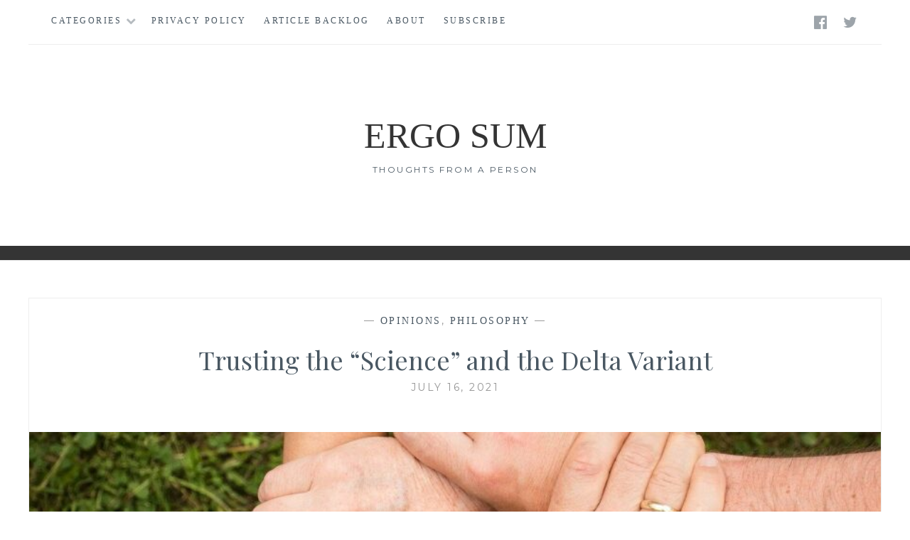

--- FILE ---
content_type: text/html; charset=UTF-8
request_url: https://www.ergosum.co/trusting-the-science-and-the-delta-variant/
body_size: 19334
content:
<!DOCTYPE html>
<html lang="en-US">
<head>
<meta charset="UTF-8">
<meta name="viewport" content="width=device-width, initial-scale=1">
<link rel="profile" href="http://gmpg.org/xfn/11">
<link rel="pingback" href="https://www.ergosum.co/xmlrpc.php">

<meta name='robots' content='index, follow, max-image-preview:large, max-snippet:-1, max-video-preview:-1' />

	<!-- This site is optimized with the Yoast SEO plugin v23.1 - https://yoast.com/wordpress/plugins/seo/ -->
	<title>Trusting the &quot;Science&quot; and the Delta Variant - Ergo Sum</title>
	<link rel="canonical" href="https://www.ergosum.co/trusting-the-science-and-the-delta-variant/" />
	<meta property="og:locale" content="en_US" />
	<meta property="og:type" content="article" />
	<meta property="og:title" content="Trusting the &quot;Science&quot; and the Delta Variant - Ergo Sum" />
	<meta property="og:description" content="We look at the world the wrong way. All too often we think of how things were or are. Will things get back to normal? I wish we could back to simpler times. That restaurant is good. Those mountains were formed millenia ago. The climate shouldn&#8217;t be changing. COVID is bad but viral pneumonia is&hellip; Read More Trusting the &#8220;Science&#8221; and the Delta Variant" />
	<meta property="og:url" content="https://www.ergosum.co/trusting-the-science-and-the-delta-variant/" />
	<meta property="og:site_name" content="Ergo Sum" />
	<meta property="article:publisher" content="https://www.facebook.com/ergosumperson" />
	<meta property="article:published_time" content="2021-07-16T21:06:53+00:00" />
	<meta property="article:modified_time" content="2021-07-29T22:40:04+00:00" />
	<meta property="og:image" content="https://www.ergosum.co/wp-content/uploads/2021/07/team-spirit-2447163_1280.jpg" />
	<meta property="og:image:width" content="1280" />
	<meta property="og:image:height" content="1036" />
	<meta property="og:image:type" content="image/jpeg" />
	<meta name="author" content="Person" />
	<meta name="twitter:card" content="summary_large_image" />
	<meta name="twitter:creator" content="@ergosum_person" />
	<meta name="twitter:site" content="@ergosum_person" />
	<meta name="twitter:label1" content="Written by" />
	<meta name="twitter:data1" content="Person" />
	<meta name="twitter:label2" content="Est. reading time" />
	<meta name="twitter:data2" content="11 minutes" />
	<script type="application/ld+json" class="yoast-schema-graph">{"@context":"https://schema.org","@graph":[{"@type":"WebPage","@id":"https://www.ergosum.co/trusting-the-science-and-the-delta-variant/","url":"https://www.ergosum.co/trusting-the-science-and-the-delta-variant/","name":"Trusting the \"Science\" and the Delta Variant - Ergo Sum","isPartOf":{"@id":"https://www.ergosum.co/#website"},"primaryImageOfPage":{"@id":"https://www.ergosum.co/trusting-the-science-and-the-delta-variant/#primaryimage"},"image":{"@id":"https://www.ergosum.co/trusting-the-science-and-the-delta-variant/#primaryimage"},"thumbnailUrl":"https://www.ergosum.co/wp-content/uploads/2021/07/team-spirit-2447163_1280.jpg","datePublished":"2021-07-16T21:06:53+00:00","dateModified":"2021-07-29T22:40:04+00:00","author":{"@id":"https://www.ergosum.co/#/schema/person/be4a5142421c1f47b04eae79a7340b7e"},"breadcrumb":{"@id":"https://www.ergosum.co/trusting-the-science-and-the-delta-variant/#breadcrumb"},"inLanguage":"en-US","potentialAction":[{"@type":"ReadAction","target":["https://www.ergosum.co/trusting-the-science-and-the-delta-variant/"]}]},{"@type":"ImageObject","inLanguage":"en-US","@id":"https://www.ergosum.co/trusting-the-science-and-the-delta-variant/#primaryimage","url":"https://www.ergosum.co/wp-content/uploads/2021/07/team-spirit-2447163_1280.jpg","contentUrl":"https://www.ergosum.co/wp-content/uploads/2021/07/team-spirit-2447163_1280.jpg","width":1280,"height":1036,"caption":"Trust"},{"@type":"BreadcrumbList","@id":"https://www.ergosum.co/trusting-the-science-and-the-delta-variant/#breadcrumb","itemListElement":[{"@type":"ListItem","position":1,"name":"Home","item":"https://www.ergosum.co/"},{"@type":"ListItem","position":2,"name":"Trusting the &#8220;Science&#8221; and the Delta Variant"}]},{"@type":"WebSite","@id":"https://www.ergosum.co/#website","url":"https://www.ergosum.co/","name":"Ergo Sum","description":"Thoughts from a person","potentialAction":[{"@type":"SearchAction","target":{"@type":"EntryPoint","urlTemplate":"https://www.ergosum.co/?s={search_term_string}"},"query-input":"required name=search_term_string"}],"inLanguage":"en-US"},{"@type":"Person","@id":"https://www.ergosum.co/#/schema/person/be4a5142421c1f47b04eae79a7340b7e","name":"Person","image":{"@type":"ImageObject","inLanguage":"en-US","@id":"https://www.ergosum.co/#/schema/person/image/","url":"https://secure.gravatar.com/avatar/fb714071b0f1a0150816f7c3faf236d4?s=96&d=mm&r=g","contentUrl":"https://secure.gravatar.com/avatar/fb714071b0f1a0150816f7c3faf236d4?s=96&d=mm&r=g","caption":"Person"}}]}</script>
	<!-- / Yoast SEO plugin. -->


<link rel='dns-prefetch' href='//fonts.googleapis.com' />
<link href='//hb.wpmucdn.com' rel='preconnect' />
<link href='http://fonts.googleapis.com' rel='preconnect' />
<link href='//fonts.gstatic.com' crossorigin='' rel='preconnect' />
<link rel="alternate" type="application/rss+xml" title="Ergo Sum &raquo; Feed" href="https://www.ergosum.co/feed/" />
<link rel="alternate" type="application/rss+xml" title="Ergo Sum &raquo; Comments Feed" href="https://www.ergosum.co/comments/feed/" />
<link rel="alternate" type="application/rss+xml" title="Ergo Sum &raquo; Trusting the &#8220;Science&#8221; and the Delta Variant Comments Feed" href="https://www.ergosum.co/trusting-the-science-and-the-delta-variant/feed/" />
<script type="text/javascript">
/* <![CDATA[ */
window._wpemojiSettings = {"baseUrl":"https:\/\/s.w.org\/images\/core\/emoji\/15.0.3\/72x72\/","ext":".png","svgUrl":"https:\/\/s.w.org\/images\/core\/emoji\/15.0.3\/svg\/","svgExt":".svg","source":{"concatemoji":"https:\/\/www.ergosum.co\/wp-includes\/js\/wp-emoji-release.min.js?ver=6.6.2"}};
/*! This file is auto-generated */
!function(i,n){var o,s,e;function c(e){try{var t={supportTests:e,timestamp:(new Date).valueOf()};sessionStorage.setItem(o,JSON.stringify(t))}catch(e){}}function p(e,t,n){e.clearRect(0,0,e.canvas.width,e.canvas.height),e.fillText(t,0,0);var t=new Uint32Array(e.getImageData(0,0,e.canvas.width,e.canvas.height).data),r=(e.clearRect(0,0,e.canvas.width,e.canvas.height),e.fillText(n,0,0),new Uint32Array(e.getImageData(0,0,e.canvas.width,e.canvas.height).data));return t.every(function(e,t){return e===r[t]})}function u(e,t,n){switch(t){case"flag":return n(e,"\ud83c\udff3\ufe0f\u200d\u26a7\ufe0f","\ud83c\udff3\ufe0f\u200b\u26a7\ufe0f")?!1:!n(e,"\ud83c\uddfa\ud83c\uddf3","\ud83c\uddfa\u200b\ud83c\uddf3")&&!n(e,"\ud83c\udff4\udb40\udc67\udb40\udc62\udb40\udc65\udb40\udc6e\udb40\udc67\udb40\udc7f","\ud83c\udff4\u200b\udb40\udc67\u200b\udb40\udc62\u200b\udb40\udc65\u200b\udb40\udc6e\u200b\udb40\udc67\u200b\udb40\udc7f");case"emoji":return!n(e,"\ud83d\udc26\u200d\u2b1b","\ud83d\udc26\u200b\u2b1b")}return!1}function f(e,t,n){var r="undefined"!=typeof WorkerGlobalScope&&self instanceof WorkerGlobalScope?new OffscreenCanvas(300,150):i.createElement("canvas"),a=r.getContext("2d",{willReadFrequently:!0}),o=(a.textBaseline="top",a.font="600 32px Arial",{});return e.forEach(function(e){o[e]=t(a,e,n)}),o}function t(e){var t=i.createElement("script");t.src=e,t.defer=!0,i.head.appendChild(t)}"undefined"!=typeof Promise&&(o="wpEmojiSettingsSupports",s=["flag","emoji"],n.supports={everything:!0,everythingExceptFlag:!0},e=new Promise(function(e){i.addEventListener("DOMContentLoaded",e,{once:!0})}),new Promise(function(t){var n=function(){try{var e=JSON.parse(sessionStorage.getItem(o));if("object"==typeof e&&"number"==typeof e.timestamp&&(new Date).valueOf()<e.timestamp+604800&&"object"==typeof e.supportTests)return e.supportTests}catch(e){}return null}();if(!n){if("undefined"!=typeof Worker&&"undefined"!=typeof OffscreenCanvas&&"undefined"!=typeof URL&&URL.createObjectURL&&"undefined"!=typeof Blob)try{var e="postMessage("+f.toString()+"("+[JSON.stringify(s),u.toString(),p.toString()].join(",")+"));",r=new Blob([e],{type:"text/javascript"}),a=new Worker(URL.createObjectURL(r),{name:"wpTestEmojiSupports"});return void(a.onmessage=function(e){c(n=e.data),a.terminate(),t(n)})}catch(e){}c(n=f(s,u,p))}t(n)}).then(function(e){for(var t in e)n.supports[t]=e[t],n.supports.everything=n.supports.everything&&n.supports[t],"flag"!==t&&(n.supports.everythingExceptFlag=n.supports.everythingExceptFlag&&n.supports[t]);n.supports.everythingExceptFlag=n.supports.everythingExceptFlag&&!n.supports.flag,n.DOMReady=!1,n.readyCallback=function(){n.DOMReady=!0}}).then(function(){return e}).then(function(){var e;n.supports.everything||(n.readyCallback(),(e=n.source||{}).concatemoji?t(e.concatemoji):e.wpemoji&&e.twemoji&&(t(e.twemoji),t(e.wpemoji)))}))}((window,document),window._wpemojiSettings);
/* ]]> */
</script>
<link rel='stylesheet' id='mci-footnotes-jquery-tooltips-pagelayout-none-css' href='https://www.ergosum.co/wp-content/plugins/footnotes/css/footnotes-jqttbrpl0.min.css?ver=2.7.3' type='text/css' media='all' />
<style id='wp-emoji-styles-inline-css' type='text/css'>

	img.wp-smiley, img.emoji {
		display: inline !important;
		border: none !important;
		box-shadow: none !important;
		height: 1em !important;
		width: 1em !important;
		margin: 0 0.07em !important;
		vertical-align: -0.1em !important;
		background: none !important;
		padding: 0 !important;
	}
</style>
<link rel='stylesheet' id='wp-block-library-css' href='https://www.ergosum.co/wp-includes/css/dist/block-library/style.min.css?ver=6.6.2' type='text/css' media='all' />
<style id='classic-theme-styles-inline-css' type='text/css'>
/*! This file is auto-generated */
.wp-block-button__link{color:#fff;background-color:#32373c;border-radius:9999px;box-shadow:none;text-decoration:none;padding:calc(.667em + 2px) calc(1.333em + 2px);font-size:1.125em}.wp-block-file__button{background:#32373c;color:#fff;text-decoration:none}
</style>
<style id='global-styles-inline-css' type='text/css'>
:root{--wp--preset--aspect-ratio--square: 1;--wp--preset--aspect-ratio--4-3: 4/3;--wp--preset--aspect-ratio--3-4: 3/4;--wp--preset--aspect-ratio--3-2: 3/2;--wp--preset--aspect-ratio--2-3: 2/3;--wp--preset--aspect-ratio--16-9: 16/9;--wp--preset--aspect-ratio--9-16: 9/16;--wp--preset--color--black: #000000;--wp--preset--color--cyan-bluish-gray: #abb8c3;--wp--preset--color--white: #ffffff;--wp--preset--color--pale-pink: #f78da7;--wp--preset--color--vivid-red: #cf2e2e;--wp--preset--color--luminous-vivid-orange: #ff6900;--wp--preset--color--luminous-vivid-amber: #fcb900;--wp--preset--color--light-green-cyan: #7bdcb5;--wp--preset--color--vivid-green-cyan: #00d084;--wp--preset--color--pale-cyan-blue: #8ed1fc;--wp--preset--color--vivid-cyan-blue: #0693e3;--wp--preset--color--vivid-purple: #9b51e0;--wp--preset--gradient--vivid-cyan-blue-to-vivid-purple: linear-gradient(135deg,rgba(6,147,227,1) 0%,rgb(155,81,224) 100%);--wp--preset--gradient--light-green-cyan-to-vivid-green-cyan: linear-gradient(135deg,rgb(122,220,180) 0%,rgb(0,208,130) 100%);--wp--preset--gradient--luminous-vivid-amber-to-luminous-vivid-orange: linear-gradient(135deg,rgba(252,185,0,1) 0%,rgba(255,105,0,1) 100%);--wp--preset--gradient--luminous-vivid-orange-to-vivid-red: linear-gradient(135deg,rgba(255,105,0,1) 0%,rgb(207,46,46) 100%);--wp--preset--gradient--very-light-gray-to-cyan-bluish-gray: linear-gradient(135deg,rgb(238,238,238) 0%,rgb(169,184,195) 100%);--wp--preset--gradient--cool-to-warm-spectrum: linear-gradient(135deg,rgb(74,234,220) 0%,rgb(151,120,209) 20%,rgb(207,42,186) 40%,rgb(238,44,130) 60%,rgb(251,105,98) 80%,rgb(254,248,76) 100%);--wp--preset--gradient--blush-light-purple: linear-gradient(135deg,rgb(255,206,236) 0%,rgb(152,150,240) 100%);--wp--preset--gradient--blush-bordeaux: linear-gradient(135deg,rgb(254,205,165) 0%,rgb(254,45,45) 50%,rgb(107,0,62) 100%);--wp--preset--gradient--luminous-dusk: linear-gradient(135deg,rgb(255,203,112) 0%,rgb(199,81,192) 50%,rgb(65,88,208) 100%);--wp--preset--gradient--pale-ocean: linear-gradient(135deg,rgb(255,245,203) 0%,rgb(182,227,212) 50%,rgb(51,167,181) 100%);--wp--preset--gradient--electric-grass: linear-gradient(135deg,rgb(202,248,128) 0%,rgb(113,206,126) 100%);--wp--preset--gradient--midnight: linear-gradient(135deg,rgb(2,3,129) 0%,rgb(40,116,252) 100%);--wp--preset--font-size--small: 13px;--wp--preset--font-size--medium: 20px;--wp--preset--font-size--large: 36px;--wp--preset--font-size--x-large: 42px;--wp--preset--spacing--20: 0.44rem;--wp--preset--spacing--30: 0.67rem;--wp--preset--spacing--40: 1rem;--wp--preset--spacing--50: 1.5rem;--wp--preset--spacing--60: 2.25rem;--wp--preset--spacing--70: 3.38rem;--wp--preset--spacing--80: 5.06rem;--wp--preset--shadow--natural: 6px 6px 9px rgba(0, 0, 0, 0.2);--wp--preset--shadow--deep: 12px 12px 50px rgba(0, 0, 0, 0.4);--wp--preset--shadow--sharp: 6px 6px 0px rgba(0, 0, 0, 0.2);--wp--preset--shadow--outlined: 6px 6px 0px -3px rgba(255, 255, 255, 1), 6px 6px rgba(0, 0, 0, 1);--wp--preset--shadow--crisp: 6px 6px 0px rgba(0, 0, 0, 1);}:where(.is-layout-flex){gap: 0.5em;}:where(.is-layout-grid){gap: 0.5em;}body .is-layout-flex{display: flex;}.is-layout-flex{flex-wrap: wrap;align-items: center;}.is-layout-flex > :is(*, div){margin: 0;}body .is-layout-grid{display: grid;}.is-layout-grid > :is(*, div){margin: 0;}:where(.wp-block-columns.is-layout-flex){gap: 2em;}:where(.wp-block-columns.is-layout-grid){gap: 2em;}:where(.wp-block-post-template.is-layout-flex){gap: 1.25em;}:where(.wp-block-post-template.is-layout-grid){gap: 1.25em;}.has-black-color{color: var(--wp--preset--color--black) !important;}.has-cyan-bluish-gray-color{color: var(--wp--preset--color--cyan-bluish-gray) !important;}.has-white-color{color: var(--wp--preset--color--white) !important;}.has-pale-pink-color{color: var(--wp--preset--color--pale-pink) !important;}.has-vivid-red-color{color: var(--wp--preset--color--vivid-red) !important;}.has-luminous-vivid-orange-color{color: var(--wp--preset--color--luminous-vivid-orange) !important;}.has-luminous-vivid-amber-color{color: var(--wp--preset--color--luminous-vivid-amber) !important;}.has-light-green-cyan-color{color: var(--wp--preset--color--light-green-cyan) !important;}.has-vivid-green-cyan-color{color: var(--wp--preset--color--vivid-green-cyan) !important;}.has-pale-cyan-blue-color{color: var(--wp--preset--color--pale-cyan-blue) !important;}.has-vivid-cyan-blue-color{color: var(--wp--preset--color--vivid-cyan-blue) !important;}.has-vivid-purple-color{color: var(--wp--preset--color--vivid-purple) !important;}.has-black-background-color{background-color: var(--wp--preset--color--black) !important;}.has-cyan-bluish-gray-background-color{background-color: var(--wp--preset--color--cyan-bluish-gray) !important;}.has-white-background-color{background-color: var(--wp--preset--color--white) !important;}.has-pale-pink-background-color{background-color: var(--wp--preset--color--pale-pink) !important;}.has-vivid-red-background-color{background-color: var(--wp--preset--color--vivid-red) !important;}.has-luminous-vivid-orange-background-color{background-color: var(--wp--preset--color--luminous-vivid-orange) !important;}.has-luminous-vivid-amber-background-color{background-color: var(--wp--preset--color--luminous-vivid-amber) !important;}.has-light-green-cyan-background-color{background-color: var(--wp--preset--color--light-green-cyan) !important;}.has-vivid-green-cyan-background-color{background-color: var(--wp--preset--color--vivid-green-cyan) !important;}.has-pale-cyan-blue-background-color{background-color: var(--wp--preset--color--pale-cyan-blue) !important;}.has-vivid-cyan-blue-background-color{background-color: var(--wp--preset--color--vivid-cyan-blue) !important;}.has-vivid-purple-background-color{background-color: var(--wp--preset--color--vivid-purple) !important;}.has-black-border-color{border-color: var(--wp--preset--color--black) !important;}.has-cyan-bluish-gray-border-color{border-color: var(--wp--preset--color--cyan-bluish-gray) !important;}.has-white-border-color{border-color: var(--wp--preset--color--white) !important;}.has-pale-pink-border-color{border-color: var(--wp--preset--color--pale-pink) !important;}.has-vivid-red-border-color{border-color: var(--wp--preset--color--vivid-red) !important;}.has-luminous-vivid-orange-border-color{border-color: var(--wp--preset--color--luminous-vivid-orange) !important;}.has-luminous-vivid-amber-border-color{border-color: var(--wp--preset--color--luminous-vivid-amber) !important;}.has-light-green-cyan-border-color{border-color: var(--wp--preset--color--light-green-cyan) !important;}.has-vivid-green-cyan-border-color{border-color: var(--wp--preset--color--vivid-green-cyan) !important;}.has-pale-cyan-blue-border-color{border-color: var(--wp--preset--color--pale-cyan-blue) !important;}.has-vivid-cyan-blue-border-color{border-color: var(--wp--preset--color--vivid-cyan-blue) !important;}.has-vivid-purple-border-color{border-color: var(--wp--preset--color--vivid-purple) !important;}.has-vivid-cyan-blue-to-vivid-purple-gradient-background{background: var(--wp--preset--gradient--vivid-cyan-blue-to-vivid-purple) !important;}.has-light-green-cyan-to-vivid-green-cyan-gradient-background{background: var(--wp--preset--gradient--light-green-cyan-to-vivid-green-cyan) !important;}.has-luminous-vivid-amber-to-luminous-vivid-orange-gradient-background{background: var(--wp--preset--gradient--luminous-vivid-amber-to-luminous-vivid-orange) !important;}.has-luminous-vivid-orange-to-vivid-red-gradient-background{background: var(--wp--preset--gradient--luminous-vivid-orange-to-vivid-red) !important;}.has-very-light-gray-to-cyan-bluish-gray-gradient-background{background: var(--wp--preset--gradient--very-light-gray-to-cyan-bluish-gray) !important;}.has-cool-to-warm-spectrum-gradient-background{background: var(--wp--preset--gradient--cool-to-warm-spectrum) !important;}.has-blush-light-purple-gradient-background{background: var(--wp--preset--gradient--blush-light-purple) !important;}.has-blush-bordeaux-gradient-background{background: var(--wp--preset--gradient--blush-bordeaux) !important;}.has-luminous-dusk-gradient-background{background: var(--wp--preset--gradient--luminous-dusk) !important;}.has-pale-ocean-gradient-background{background: var(--wp--preset--gradient--pale-ocean) !important;}.has-electric-grass-gradient-background{background: var(--wp--preset--gradient--electric-grass) !important;}.has-midnight-gradient-background{background: var(--wp--preset--gradient--midnight) !important;}.has-small-font-size{font-size: var(--wp--preset--font-size--small) !important;}.has-medium-font-size{font-size: var(--wp--preset--font-size--medium) !important;}.has-large-font-size{font-size: var(--wp--preset--font-size--large) !important;}.has-x-large-font-size{font-size: var(--wp--preset--font-size--x-large) !important;}
:where(.wp-block-post-template.is-layout-flex){gap: 1.25em;}:where(.wp-block-post-template.is-layout-grid){gap: 1.25em;}
:where(.wp-block-columns.is-layout-flex){gap: 2em;}:where(.wp-block-columns.is-layout-grid){gap: 2em;}
:root :where(.wp-block-pullquote){font-size: 1.5em;line-height: 1.6;}
</style>
<link rel='stylesheet' id='oih-style-css' href='https://www.ergosum.co/wp-content/plugins/opt-in-hound/assets/css/style-front-opt-in-hound.css?ver=1.4.3' type='text/css' media='all' />
<link rel='stylesheet' id='toc-screen-css' href='https://www.ergosum.co/wp-content/plugins/table-of-contents-plus/screen.min.css?ver=2406' type='text/css' media='all' />
<style id='toc-screen-inline-css' type='text/css'>
div#toc_container {width: 66%;}
</style>
<link rel='stylesheet' id='crp-style-rounded-thumbs-css' href='https://www.ergosum.co/wp-content/plugins/contextual-related-posts/css/rounded-thumbs.min.css?ver=3.5.3' type='text/css' media='all' />
<style id='crp-style-rounded-thumbs-inline-css' type='text/css'>

			.crp_related.crp-rounded-thumbs a {
				width: 150px;
                height: 150px;
				text-decoration: none;
			}
			.crp_related.crp-rounded-thumbs img {
				max-width: 150px;
				margin: auto;
			}
			.crp_related.crp-rounded-thumbs .crp_title {
				width: 100%;
			}
			
</style>
<link rel='stylesheet' id='anissa-style-css' href='https://www.ergosum.co/wp-content/themes/anissa/style.css?ver=6.6.2' type='text/css' media='all' />
<link rel='stylesheet' id='anissa-fonts-css' href='https://fonts.googleapis.com/css?family=Playfair+Display%3A400%2C700%7CMontserrat%3A400%2C700%7CMerriweather%3A400%2C300%2C700&#038;subset=latin%2Clatin-ext' type='text/css' media='all' />
<link rel='stylesheet' id='anissa-fontawesome-css' href='https://www.ergosum.co/wp-content/themes/anissa/fonts/font-awesome.css?ver=4.3.0' type='text/css' media='all' />
<script type="text/javascript" src="https://www.ergosum.co/wp-includes/js/jquery/jquery.min.js?ver=3.7.1" id="jquery-core-js"></script>
<script type="text/javascript" src="https://www.ergosum.co/wp-includes/js/jquery/jquery-migrate.min.js?ver=3.4.1" id="jquery-migrate-js"></script>
<script type="text/javascript" src="https://www.ergosum.co/wp-content/plugins/footnotes/js/jquery.tools.min.js?ver=1.2.7.redacted.2" id="mci-footnotes-jquery-tools-js"></script>
<link rel="https://api.w.org/" href="https://www.ergosum.co/wp-json/" /><link rel="alternate" title="JSON" type="application/json" href="https://www.ergosum.co/wp-json/wp/v2/posts/1293" /><link rel="EditURI" type="application/rsd+xml" title="RSD" href="https://www.ergosum.co/xmlrpc.php?rsd" />
<meta name="generator" content="WordPress 6.6.2" />
<link rel='shortlink' href='https://www.ergosum.co/?p=1293' />
<link rel="alternate" title="oEmbed (JSON)" type="application/json+oembed" href="https://www.ergosum.co/wp-json/oembed/1.0/embed?url=https%3A%2F%2Fwww.ergosum.co%2Ftrusting-the-science-and-the-delta-variant%2F" />
<link rel="alternate" title="oEmbed (XML)" type="text/xml+oembed" href="https://www.ergosum.co/wp-json/oembed/1.0/embed?url=https%3A%2F%2Fwww.ergosum.co%2Ftrusting-the-science-and-the-delta-variant%2F&#038;format=xml" />
<script type="text/javascript">//<![CDATA[
  function external_links_in_new_windows_loop() {
    if (!document.links) {
      document.links = document.getElementsByTagName('a');
    }
    var change_link = false;
    var force = '';
    var ignore = '';

    for (var t=0; t<document.links.length; t++) {
      var all_links = document.links[t];
      change_link = false;
      
      if(document.links[t].hasAttribute('onClick') == false) {
        // forced if the address starts with http (or also https), but does not link to the current domain
        if(all_links.href.search(/^http/) != -1 && all_links.href.search('www.ergosum.co') == -1 && all_links.href.search(/^#/) == -1) {
          // console.log('Changed ' + all_links.href);
          change_link = true;
        }
          
        if(force != '' && all_links.href.search(force) != -1) {
          // forced
          // console.log('force ' + all_links.href);
          change_link = true;
        }
        
        if(ignore != '' && all_links.href.search(ignore) != -1) {
          // console.log('ignore ' + all_links.href);
          // ignored
          change_link = false;
        }

        if(change_link == true) {
          // console.log('Changed ' + all_links.href);
          document.links[t].setAttribute('onClick', 'javascript:window.open(\'' + all_links.href.replace(/'/g, '') + '\', \'_blank\', \'noopener\'); return false;');
          document.links[t].removeAttribute('target');
        }
      }
    }
  }
  
  // Load
  function external_links_in_new_windows_load(func)
  {  
    var oldonload = window.onload;
    if (typeof window.onload != 'function'){
      window.onload = func;
    } else {
      window.onload = function(){
        oldonload();
        func();
      }
    }
  }

  external_links_in_new_windows_load(external_links_in_new_windows_loop);
  //]]></script>

<link rel="icon" href="https://www.ergosum.co/wp-content/uploads/2020/10/cropped-Apophysis-201031-7-1-32x32.png" sizes="32x32" />
<link rel="icon" href="https://www.ergosum.co/wp-content/uploads/2020/10/cropped-Apophysis-201031-7-1-192x192.png" sizes="192x192" />
<link rel="apple-touch-icon" href="https://www.ergosum.co/wp-content/uploads/2020/10/cropped-Apophysis-201031-7-1-180x180.png" />
<meta name="msapplication-TileImage" content="https://www.ergosum.co/wp-content/uploads/2020/10/cropped-Apophysis-201031-7-1-270x270.png" />
		<style type="text/css" id="wp-custom-css">
			embed, iframe, object {
	width: 100%;
	height: 90vh;
}

*{
  font-family: 'Raleway';
}

p {
    font-size: 20px;
    font-weight: 300;
    line-height: 30px;
}

.site-main {
	width: 100%
}

.sidebar {
	width: 0%;
}		</style>
		
<style type="text/css" media="all">
.footnotes_reference_container {margin-top: 24px !important; margin-bottom: 0px !important;}
.footnote_container_prepare > p {border-bottom: 1px solid #aaaaaa !important;}
.footnote_tooltip { font-size: 13px !important; color: #000000 !important; background-color: #ffffff !important; border-width: 1px !important; border-style: solid !important; border-color: #cccc99 !important; -webkit-box-shadow: 2px 2px 11px #666666; -moz-box-shadow: 2px 2px 11px #666666; box-shadow: 2px 2px 11px #666666; max-width: 450px !important;}


</style>
</head>

<body class="post-template-default single single-post postid-1293 single-format-standard">

<div id="page" class="hfeed site">
	<a class="skip-link screen-reader-text" href="#content">Skip to content</a>

	<header id="masthead" class="site-header" role="banner">
		<nav id="site-navigation" class="main-navigation clear" role="navigation">
			<button class="menu-toggle" aria-controls="primary-menu" aria-expanded="false">Menu</button>
			<div class="menu-categories-container"><ul id="primary-menu" class="menu"><li id="menu-item-46" class="menu-item menu-item-type-post_type menu-item-object-page menu-item-has-children menu-item-46"><a href="https://www.ergosum.co/todo-list/">Categories</a>
<ul class="sub-menu">
	<li id="menu-item-231" class="menu-item menu-item-type-taxonomy menu-item-object-category menu-item-231"><a href="https://www.ergosum.co/category/code/">code</a></li>
	<li id="menu-item-230" class="menu-item menu-item-type-taxonomy menu-item-object-category menu-item-230"><a href="https://www.ergosum.co/category/food/">Food</a></li>
	<li id="menu-item-229" class="menu-item menu-item-type-taxonomy menu-item-object-category menu-item-229"><a href="https://www.ergosum.co/category/data/">data</a></li>
	<li id="menu-item-479" class="menu-item menu-item-type-taxonomy menu-item-object-category menu-item-479"><a href="https://www.ergosum.co/category/visualization/">Visualization</a></li>
	<li id="menu-item-260" class="menu-item menu-item-type-taxonomy menu-item-object-category current-post-ancestor menu-item-260"><a href="https://www.ergosum.co/category/personal/">Personal</a></li>
</ul>
</li>
<li id="menu-item-137" class="menu-item menu-item-type-post_type menu-item-object-page menu-item-137"><a href="https://www.ergosum.co/privacy-policy/">Privacy Policy</a></li>
<li id="menu-item-724" class="menu-item menu-item-type-post_type menu-item-object-page menu-item-724"><a href="https://www.ergosum.co/article-backlog/">Article Backlog</a></li>
<li id="menu-item-35" class="menu-item menu-item-type-post_type menu-item-object-page menu-item-35"><a href="https://www.ergosum.co/about/">About</a></li>
<li id="menu-item-390" class="menu-item menu-item-type-post_type menu-item-object-page menu-item-390"><a href="https://www.ergosum.co/subscribe/">Subscribe</a></li>
</ul></div>
							<div class="social-links"><ul id="menu-social" class="menu"><li id="menu-item-482" class="menu-item menu-item-type-custom menu-item-object-custom menu-item-482"><a href="https://www.facebook.com/ergosumperson"><span class="screen-reader-text">Facebook</span></a></li>
<li id="menu-item-481" class="menu-item menu-item-type-custom menu-item-object-custom menu-item-481"><a href="https://twitter.com/ergosum_person"><span class="screen-reader-text">Twitter</span></a></li>
</ul></div>					</nav><!-- #site-navigation -->

		<div class="site-branding">						<h1 class="site-title"><a href="https://www.ergosum.co/" rel="home">Ergo Sum</a></h1>
			<h2 class="site-description">Thoughts from a person</h2>
		</div><!-- .site-branding -->
	</header><!-- #masthead -->

	<div id="content" class="site-content">
	<div class="wrap clear">
	
<div id="primary" class="content-area">
  <main id="main" class="site-main" role="main">
        
<article id="post-1293" class="post-1293 post type-post status-publish format-standard has-post-thumbnail hentry category-opinions category-philosophy">
<div class="entry-cat">
			&mdash; <a href="https://www.ergosum.co/category/personal/opinions/" rel="category tag">Opinions</a>, <a href="https://www.ergosum.co/category/philosophy/" rel="category tag">Philosophy</a> &mdash;
		</div><!-- .entry-cat -->
	<header class="entry-header">
		<h1 class="entry-title">Trusting the &#8220;Science&#8221; and the Delta Variant</h1>        <div class="entry-datetop">
			July 16, 2021		</div><!-- .entry-datetop -->
	</header><!-- .entry-header -->
    
    		<div class="featured-header-image">
				<img width="900" height="450" src="https://www.ergosum.co/wp-content/uploads/2021/07/team-spirit-2447163_1280-900x450.jpg" class="attachment-anissa-home size-anissa-home wp-post-image" alt="Trust" decoding="async" fetchpriority="high" />		</div><!-- .featured-header-image -->
	
	<div class="entry-content">
		
<p>We look at the world the wrong way. All too often we think of how things were or are. Will things get back to normal? I wish we could back to simpler times. </p>



<p>That restaurant is good. Those mountains were formed millenia ago. The climate shouldn&#8217;t be changing. COVID is bad but viral pneumonia is OK.</p>



<p>Quantum mechanics only happens to subatomic particles.</p>



<h2 class="wp-block-heading">What&#8217;s Wrong With That?</h2>



<p>The issue with all these statements is they mask the fact that everything is always in motion. The only constant thing is change.</p>



<p>Those mountains are forming constantly just so slowly we don&#8217;t notice. </p>



<p>The restaurant is good yes, but what keeps it good? Why should the workers stay and the menu continue to be attractive? Preferences change, staff change.</p>



<p>While it&#8217;s simpler to think of the world as static. My bed doesn&#8217;t vanish when I leave the room and reappear as I open the door. Assuming that is the case is overly simplistic and quite possibly wrong. See <a href="https://en.wikipedia.org/wiki/Hawking_radiation">Hawking radiation &#8211; Wikipedia</a>, specifically the particle-antiparticle theorized relation mentioned early on in the Overview.</p>



<p>The world is made up process. Processes to keep things as they are and processes that change them. </p>



<p>I&#8217;ll confess, it took me a while to start to appreciate the world this way. And far too long to appreciate what 3-Michelin Star restaurant <a href="https://en.wikipedia.org/wiki/Alinea_(restaurant)">Alinea (restaurant) &#8211; Wikipedia</a> in Chicago means. Off the line, the line of a train of thought. </p>



<div class="wp-block-image"><figure class="aligncenter size-large"><a href="https://www.ergosum.co/wp-content/uploads/2021/07/image.png"><img decoding="async" width="593" height="281" src="https://www.ergosum.co/wp-content/uploads/2021/07/image.png" alt="" class="wp-image-1295" srcset="https://www.ergosum.co/wp-content/uploads/2021/07/image.png 593w, https://www.ergosum.co/wp-content/uploads/2021/07/image-300x142.png 300w" sizes="(max-width: 593px) 100vw, 593px" /></a></figure></div>



<p>That&#8217;s why they have new menus constantly and get into new things like a mocktail cookbook called Zero.</p>



<p>Silly me, co-owner <a href="https://en.wikipedia.org/wiki/Nick_Kokonas">Nick Kokonas &#8211; Wikipedia</a> was a philosophy major after all. And he embraces the change and recognizes this everlasting change. It was also him who helped me realize that you must embrace change. Even more than I thought I was. COVID is here to stay <a href="https://twitter.com/nickkokonas/status/1340916199144624128">nick kokonas on Twitter: &#8220;and, frankly, those who adapted quickly and are thriving are hesitant to show the way. I can see businesses in the restaurant sector that are actually thriving, but given the carnage they smartly stay hidden. The real leaders will be from this group of people. They will emerge.&#8221; / Twitter</a></p>



<p>Many things in the world make more sense once you understand the circumstances of their existence, and continued existence.</p>



<h2 class="wp-block-heading">Reasoning in the Information Age</h2>



<p>In this day and age information is everywhere. I can self-publish this blog. Anyone can. Data and news is rampant.</p>



<p>What has become increasingly dangerous in the world is gatekeeping. It should be a source of pride to teach people but now mere explanations are accepted. We rely on meteorologists to explain the weather, news anchors to explain how we should feel about the world, and academics to explain &#8220;the science&#8221;.</p>



<p>There is a subtle difference between teaching and explaining. It concerns empowerment. When you teach you enable deeper understanding and challenge.  The student may disagree, the student may usurp the teacher. It promotes chaos. When you merely explain you do not invite challenge and that is what is happening today. Increasingly we are delegating authority to those without our best interests at heart. </p>



<p>The only person who can truly know what your best interests is you. The World Health Organization cares about the collective. Fauci in not recommending masks at the onset of the pandemic was caring about his view of the USA, not your life. </p>



<p>Understand that. Accept it. It&#8217;s not wrong, frankly it is likely the best way he should act but we shouldn&#8217;t trust him, the CDC, or the World Health Organization. </p>



<h2 class="wp-block-heading">Chomskyism</h2>



<div class="wp-block-image"><figure class="aligncenter"><img decoding="async" src="https://plutopress-uk.imgix.net/authors/A00532.jpg?auto=format&amp;w=320" alt="Noam Chomsky - Pluto Press"/></figure></div>



<p>Love him or hate him, Noam Chomsky is full of controversial truths. Rivaled by no one except for maybe my wife&#8217;s &#8220;Tina Truths&#8221; as I like to call them.</p>



<p>One especially enlightening truth on the second page of the book &#8220;On Language&#8221; about <em>intelligistas</em>. </p>



<p>&#8220;[intelligistas] pretend to be engaged in an esoteric enterprise, inaccessible to simple people. But that&#8217;s nonsense. The social sciences generally, and above all the analysis of contemporary affairs, are quite accessible to anyone who wants to take an interest in these matters. The alleged complexity, depth, and obscurity of these questions is part of the illusion propagated by the system of ideological control, which aims to make the issues seem remote from the general population and to persuade them of their incapacity to organize their own affairs or to understand the social world in which they live without the tutelage of intermediaries.&#8221;</p>



<p>Conventional society promotes disempowerment. It encourages people to think they are insignificant and aren&#8217;t capable of challenging their facts. Standardized testing, awards, academic journals, PhD advisors, and rankings are ripe of coercion. These all entrench the hegemony of universities in academics and this also applies to many arenas of society.  </p>



<p>A recent example of this flawed hegemony was the failure to criticize the IHME COVID forecasts in the beginning of the pandemic. <a href="https://www.bloomberg.com/news/articles/2021-02-19/covid-pandemic-how-youyang-gu-used-ai-and-data-to-make-most-accurate-prediction">Covid Pandemic: How Youyang Gu Used AI and Data to Make Most Accurate Prediction &#8211; Bloomberg</a> It took months before more accurate models were being used, all because a university, the University of Washington, stamped their approval on it. </p>



<p>Want to be a journalist? Have you heard of HARO &#8212; <a href="https://www.helpareporter.com/">Help A Reporter |</a>? It is literally a source finding platform where a journalist says what they want and person agrees to be a source for that want. They love and perpetuate the authority of universities. And the vast majority of journalists care most about their narrative. It&#8217;s rare to find a journalist without &#8220;a story&#8221; and in the information age you can find a source for just about anything.</p>



<p>In general, organizations and people work to protect themselves even if they don&#8217;t fully realize the effect this coercion has on their lives.</p>



<h2 class="wp-block-heading">Thoughts on Delta</h2>



<div class="wp-block-image"><figure class="aligncenter size-large"><a href="https://www.ergosum.co/wp-content/uploads/2021/07/image.jpeg"><img decoding="async" width="300" height="168" src="https://www.ergosum.co/wp-content/uploads/2021/07/image.jpeg" alt="Image Library | CDC Online Newsroom | CDC" class="wp-image-1316"/></a></figure></div>



<p>Now back to why I started this post. The world is in change. It always is. Sometimes fast, sometimes slow. COVID was FAST.</p>



<p>Ironically, Delta variant is here and it may very well cement a new era of change. </p>



<p>Embrace the change.</p>



<p>We&#8217;ll never go back to a pre-covid world. We will move on but it won&#8217;t be backwards. It will be OK. We accept viral pneumonia and now we may very well have to accept COVID in our lives. Committees, aka most governments, aren&#8217;t all going to be able to take the actions necessary to fully eradicate COVID, and do it in concert, so it will likely always be around. Booster shots will be necessary and hopefully COVID won&#8217;t mutate to an extra, extra terrible form. It is my belief we should be able to do enough booster shots to keep things tolerable but uncertainty remains. Frankly the uncertainty was always there but masked, HA (or too soon??). </p>



<p>Accept the chaos pandemics may bring. Think critically and be weary of information. The success against the diseases before COVID helped this one be worse. Be weary of completely tuning out all information or at the very least be cogniscent of your choices on your life. Truly nothing you do matters as much as you think it does but being a part of society is generally nice in my view. </p>



<p>Delta seems the worst so far but it is difficult to find reports on the death rate to vaccinated people or long term adverse effects rate. Journalist and the public will continue to promote articles that show % increases in the early stages of this wave but the most important metrics will be lacking from everyday conversion.</p>



<p>What&#8217;s most concerning is the trend towards a totalitarian state. I can understand some protecting of externalities, (things like polluting drinking water or a pandemic spiraling out of control). What is dangerous is when news companies, yes they are companies, influence citizens and public policy. </p>



<p>The whole uproar about not allowing non-epidemiologists to have an opinion about COVID is absurd. I am not an epidemiologist&#8230; posts are silly. Clearly epidemiologists can be wrong and do not always act in your best interest. Journalists sell a story and find sources that support their view. </p>



<p>That&#8217;s why the IHME model forecasting not terrible deaths or Imperial model that forecasted millions of deaths in a few months were embraced. &#8220;Respected institution&#8221; &#8211; check. Supports the narrative &#8211; CHECK. The best part is you can sell a story on chaos or not a big deal. My favorite type of source these today is &#8220;COVID researchers say [BAD Thing]&#8221; and it&#8217;s a link but the link doesn&#8217;t go to the actual research. It goes to the home page of some scientific journal like: <a href="https://www.nature.com/">COVID IS TERRIBLE AND GOING TO KILL YOU </a></p>



<h2 class="wp-block-heading">Corruption/Coercion Examples</h2>



<p><a href="https://www.vice.com/en/article/ep4mx4/yale-antitrust-scholars-resign-because-director-advises-apple-amazon">Yale Antitrust Scholars Resign Because Director Advises Apple, Amazon (vice.com)</a> &#8212; the main issue here was the director&#8217;s failure to disclose conflicts of interest</p>



<p>While the corruption of truth may not be as explicit as daily phone calls, certainly the Washington Post or Business Insider won&#8217;t fund a deep dive investigative journalism piece on owner Jeff Bezos. </p>



<p>Harvard depends a lot on the status quo of society continuing. </p>



<div class="wp-block-image"><figure class="aligncenter size-large"><a href="https://www.ergosum.co/wp-content/uploads/2021/07/image-1.png"><img loading="lazy" decoding="async" width="653" height="352" src="https://www.ergosum.co/wp-content/uploads/2021/07/image-1.png" alt="" class="wp-image-1308" srcset="https://www.ergosum.co/wp-content/uploads/2021/07/image-1.png 653w, https://www.ergosum.co/wp-content/uploads/2021/07/image-1-300x162.png 300w, https://www.ergosum.co/wp-content/uploads/2021/07/image-1-557x300.png 557w" sizes="(max-width: 653px) 100vw, 653px" /></a></figure></div>



<p>Corporations and people lie all the time <a href="https://www.npr.org/2020/11/18/936268845/apple-agrees-to-pay-113-million-to-settle-batterygate-case-over-iphone-slowdowns">Apple Agrees To Pay $113 Million To Settle &#8216;Batterygate&#8217; Case Over iPhone Slowdowns : NPR</a>. Don&#8217;t trust them, accept that they do that.</p>



<h2 class="wp-block-heading">Chomskyisms Continued</h2>



<p>&#8220;Compare mathematics and the political sciences &#8212; it&#8217;s quite striking. In mathematics, in physics, people are concerned with what you say, not with your certification.  But in order to speak about social reality, you must have the proper credentials, particularly if you depart from the accepted framework of thinking. Generally speaking, it seems fair to say that the richer the intellectual substance of a field, the less there is a concern for credentials, and the greater is the concern for content.&#8221; page 7</p>



<p>Now I don&#8217;t 100% agree with this, the social sciences are the toughest fields since the forces of physics appear to be relatively stable and easier to experiment and reason against. And his idyllic view of physics doesn&#8217;t ring true in my learnings about the influence of Von Neumann on the development of quantum mechanics and the blackballing by Oppenheimer on David Bohm during a period of intense McCarthyism. The view of &#8220;hard sciences&#8221; on the social sciences is a classic conflict in academia and a misguided one to an extent.</p>



<p>But Chomsky&#8217;s point on credentials looms large. To me it appears very true that we over delegate authority to credentials when the science is more troublesome. That is why public policy is a dangerous thing to leave to &#8220;the experts&#8221;. Who are minted at universities. Who are vested in the status quo. Who are in bed with politicians, fund managers, and the American elite. <a href="https://www.thenewatlantis.com/publications/the-sources-and-uses-of-us-science-funding">The Sources and Uses of U.S. Science Funding (thenewatlantis.com)</a></p>



<p>There are 2 other profound quotes by Chomsky I could not find but if I recall correctly they were something like:</p>



<ul class="wp-block-list"><li>We don&#8217;t get upset at companies for lying so why are we surprised when politicians and the media does it? They are companies too</li><li>Intelligistas are most unaware of their own hypocrisy </li></ul>



<p>&#8212; that last &#8220;quote&#8221; I remember least but it was something to that effect, that people like me and others who write about things like this need to be aware of their own hypocrisy and their holier than though attitude. Another good example is Taleb of <em>The Black Swan</em>, he is great at criticizing but does not do much in the way of offering solutions. I&#8217;ve found doing things builds a certain empathy towards creators as it&#8217;s always easier to be in the ivory tower.</p>



<p>Question Chomsky, question me. Decide who you can trust and on what. </p>



<h2 class="wp-block-heading">Trump</h2>



<div class="wp-block-image"><figure class="aligncenter"><img decoding="async" src="https://www.washingtonpost.com/graphics/2018/politics/trump-crowd-sound/img/topper.jpg" alt="How a crowd at a Trump rally responds: An audio analysis - Washington Post"/></figure></div>



<p>Trump tapped into hatred for the elite. Cancel culture. Woke people. Gatekeeping. Safe spaces. Triggers. This belief that you can&#8217;t offend people and shouldn&#8217;t be a micro aggressor. </p>



<p>A bit of pragmatic empathy is in order for everyone. Don&#8217;t dismiss right leaning arguments on the basis of college degrees.</p>



<p>It is not impossible for leftist thought to be inclusive and reducing the gatekeeping would go a long way. Do not &#8220;trust the scientists&#8221;. Science is very rarely in complete consensus on an idea and even rarer in the field of public policy. Everyone can do science and arguments should be disputed on their merits, not the credentials of the theorist.</p>



<h2 class="wp-block-heading">Additional Reading</h2>



<p><a href="https://twitter.com/NateSilver538/status/1420872814307942404">Nate Silver on Twitter: &#8220;The CDC has taken a lot of unnecessary abuse. But I don&#8217;t have much sympathy for a public health agency that doesn&#8217;t trust the public enough to publish the information it uses to make major public policy decisions.&#8221; / Twitter</a></p>



<p><a href="https://grist.org/politics/why-is-science-is-so-politicized-blame-the-way-we-talk-about-it/">Why Biden should stop saying ‘listen to the science’ | Grist</a></p>



<p><a href="https://en.wikipedia.org/wiki/Paradox_of_tolerance">Paradox of tolerance &#8211; Wikipedia</a></p>



<p>One of the best news outlets I&#8217;ve seen yet about disclosures and integrity <a href="https://thenevadaindependent.com/about">About Us &#8211; The Nevada Independent</a> </p>



<p>Alfred North Whitehead (the adventure of ideas or process and reality)</p>



<p>David Bohm</p>



<p><a href="https://en.wikipedia.org/wiki/El_Bulli">El Bulli &#8211; Wikipedia</a> was a similar concept to Alinea and now exists as a foundation for research and creativity. <a href="https://elbullifoundation.com/en/">elBullifoundation &#8211; Feeding creativity</a></p>



<p>Alchemy of Finance by George Soros</p>



<p>Asimov <a href="https://en.wikipedia.org/wiki/Three_Laws_of_Robotics">Three Laws of Robotics &#8211; Wikipedia</a>, see the zeroth law, and the prelude to the Foundation has a cool part.</p>



<p>The longer something fails to adapt the more opportunity there is for adaptation. Massimo Bottura reimagined italian food, which is quite &#8220;traditional&#8221; although many of those traditions didn&#8217;t become traditions until some revolutionaries found &#8220;new world&#8221; produce like tomatoes. </p>



<p><em>I do recognize the irony that I write in terms of a static universe. Please excuse this shorthand and internalize everything mentioned as static as changing slowly enough it can be written about as static.</em></p>
<div class="crp_related     crp-rounded-thumbs"><h3>Related Posts:</h3><ul><li><a href="https://www.ergosum.co/automate-your-ring-to-set-your-ecobee-to-away-mode/"  rel="nofollow"    class="crp_link post-1525"><figure><img loading="lazy" decoding="async"  width="150" height="150"  src="https://www.ergosum.co/wp-content/uploads/2025/07/Ring-Fighting-Ecobee-150x150.png" class="crp_featured crp_thumb thumbnail" alt="Ring Fighting Ecobee" title="Automate Your Ring to Set your Ecobee to Away Mode!" /></figure><span class="crp_title">Automate Your Ring to Set your Ecobee to Away Mode!</span></a></li></ul><div class="crp_clear"></div></div>			</div><!-- .entry-content -->

	<footer class="entry-footer clear">
		<div class="entry-footer-wrapper"><span class="posted-on"><a href="https://www.ergosum.co/trusting-the-science-and-the-delta-variant/" rel="bookmark"><time class="entry-date published" datetime="2021-07-16T14:06:53-07:00">July 16, 2021</time><time class="updated" datetime="2021-07-29T15:40:04-07:00">July 29, 2021</time></a></span><span class="byline"> <span class="author vcard"><a class="url fn n" href="https://www.ergosum.co/author/mhoch2illinois-edu/">Person</a></span></span><span class="cat-links"><a href="https://www.ergosum.co/category/personal/opinions/" rel="category tag">Opinions</a>, <a href="https://www.ergosum.co/category/philosophy/" rel="category tag">Philosophy</a></span></div><!--.entry-footer-wrapper-->	</footer><!-- .entry-footer -->
</article><!-- #post-## -->

    
<div id="comments" class="comments-area">
        	<div id="respond" class="comment-respond">
		<h3 id="reply-title" class="comment-reply-title">Leave a Reply <small><a rel="nofollow" id="cancel-comment-reply-link" href="/trusting-the-science-and-the-delta-variant/#respond" style="display:none;">Cancel reply</a></small></h3><form action="https://www.ergosum.co/wp-comments-post.php" method="post" id="commentform" class="comment-form" novalidate><p class="comment-notes"><span id="email-notes">Your email address will not be published.</span> <span class="required-field-message">Required fields are marked <span class="required">*</span></span></p><p class="comment-form-comment"><label for="comment">Comment <span class="required">*</span></label> <textarea id="comment" name="comment" cols="45" rows="8" maxlength="65525" required></textarea></p><p class="comment-form-author"><label for="author">Name</label> <input id="author" name="author" type="text" value="" size="30" maxlength="245" autocomplete="name" /></p>
<p class="comment-form-email"><label for="email">Email</label> <input id="email" name="email" type="email" value="" size="30" maxlength="100" aria-describedby="email-notes" autocomplete="email" /></p>
<p class="comment-form-url"><label for="url">Website</label> <input id="url" name="url" type="url" value="" size="30" maxlength="200" autocomplete="url" /></p>
<p class="form-submit"><input name="submit" type="submit" id="submit" class="submit" value="Post Comment" /> <input type='hidden' name='comment_post_ID' value='1293' id='comment_post_ID' />
<input type='hidden' name='comment_parent' id='comment_parent' value='0' />
</p><p style="display: none;"><input type="hidden" id="akismet_comment_nonce" name="akismet_comment_nonce" value="5811fe6b3a" /></p><p style="display: none !important;" class="akismet-fields-container" data-prefix="ak_"><label>&#916;<textarea name="ak_hp_textarea" cols="45" rows="8" maxlength="100"></textarea></label><input type="hidden" id="ak_js_1" name="ak_js" value="58"/><script>document.getElementById( "ak_js_1" ).setAttribute( "value", ( new Date() ).getTime() );</script></p></form>	</div><!-- #respond -->
	</div>
<!-- #comments --> 
    
	<nav class="navigation post-navigation" aria-label="Posts">
		<h2 class="screen-reader-text">Post navigation</h2>
		<div class="nav-links"><div class="nav-previous"><a href="https://www.ergosum.co/pdf-parsing-in-python-a-quickstart-to-comparing-2-documents/" rel="prev"><span class="meta-nav">Previous Post</span> PDF Parsing in Python: A Quickstart to Comparing 2 Documents</a></div><div class="nav-next"><a href="https://www.ergosum.co/learn-how-to-use-jupyter-while-scraping-dogecoin-prices/" rel="next"><span class="meta-nav">Next Post</span> Learn How to Use Jupyter while Scraping Dogecoin Prices</a></div></div>
	</nav>      </main>
  <!-- #main --> 
</div>
<!-- #primary -->


<div id="secondary" class="widget-area sidebar" role="complementary">
  </div>
<!-- #secondary --></div>
<!-- #content -->
</div>
<!-- .wrap  -->
<footer id="colophon" class="site-footer wrap" role="contentinfo">
    <div class="site-info"> <a href="http://wordpress.org/">Proudly powered by WordPress</a> <span class="sep"> | </span> Theme: Anissa by <a href="https://alienwp.com/" rel="designer">AlienWP</a>. </div>
  <!-- .site-info --> 
</footer>
<!-- #colophon -->
</div>
<!-- #page -->


<!-- Matomo --><script  type="text/javascript">var _paq = window._paq = window._paq || [];
_paq.push(['trackPageView']);_paq.push(['enableLinkTracking']);_paq.push(['alwaysUseSendBeacon']);_paq.push(['setTrackerUrl', "\/\/www.ergosum.co\/wp-content\/plugins\/matomo\/app\/matomo.php"]);_paq.push(['setSiteId', '1']);var d=document, g=d.createElement('script'), s=d.getElementsByTagName('script')[0];
g.type='text/javascript'; g.async=true; g.src="\/\/www.ergosum.co\/wp-content\/uploads\/matomo\/matomo.js"; s.parentNode.insertBefore(g,s);</script><!-- End Matomo Code --><script type="text/javascript" src="https://www.ergosum.co/wp-includes/js/jquery/ui/core.min.js?ver=1.13.3" id="jquery-ui-core-js"></script>
<script type="text/javascript" src="https://www.ergosum.co/wp-includes/js/jquery/ui/tooltip.min.js?ver=1.13.3" id="jquery-ui-tooltip-js"></script>
<script type="text/javascript" id="oih-script-js-before">
/* <![CDATA[ */
			var oih_ajax_url = 'https://www.ergosum.co/wp-admin/admin-ajax.php';
		

		var oih_current_page_data = {
			'object_id'   : '1293',
			'object_type' : 'post',
			'is_home'	  : ''
		};
	
/* ]]> */
</script>
<script type="text/javascript" src="https://www.ergosum.co/wp-content/plugins/opt-in-hound/assets/js/script-front-opt-in-hound.js?ver=1.4.3" id="oih-script-js"></script>
<script type="text/javascript" id="toc-front-js-extra">
/* <![CDATA[ */
var tocplus = {"visibility_show":"show","visibility_hide":"hide","width":"66%"};
/* ]]> */
</script>
<script type="text/javascript" src="https://www.ergosum.co/wp-content/plugins/table-of-contents-plus/front.min.js?ver=2406" id="toc-front-js"></script>
<script type="text/javascript" src="https://www.ergosum.co/wp-content/themes/anissa/js/navigation.js?ver=20120206" id="anissa-navigation-js"></script>
<script type="text/javascript" src="https://www.ergosum.co/wp-content/themes/anissa/js/skip-link-focus-fix.js?ver=20130115" id="anissa-skip-link-focus-fix-js"></script>
<script type="text/javascript" src="https://www.ergosum.co/wp-includes/js/comment-reply.min.js?ver=6.6.2" id="comment-reply-js" async="async" data-wp-strategy="async"></script>
<script type="text/javascript" src="https://www.ergosum.co/wp-content/themes/anissa/js/owl.carousel.js?ver=20120206" id="owl.carousel-js"></script>
<script type="text/javascript" src="https://www.ergosum.co/wp-content/themes/anissa/js/effects.js?ver=20120206" id="anissa-effects-js"></script>
<script defer type="text/javascript" src="https://www.ergosum.co/wp-content/plugins/akismet/_inc/akismet-frontend.js?ver=1722706751" id="akismet-frontend-js"></script>
</body></html>